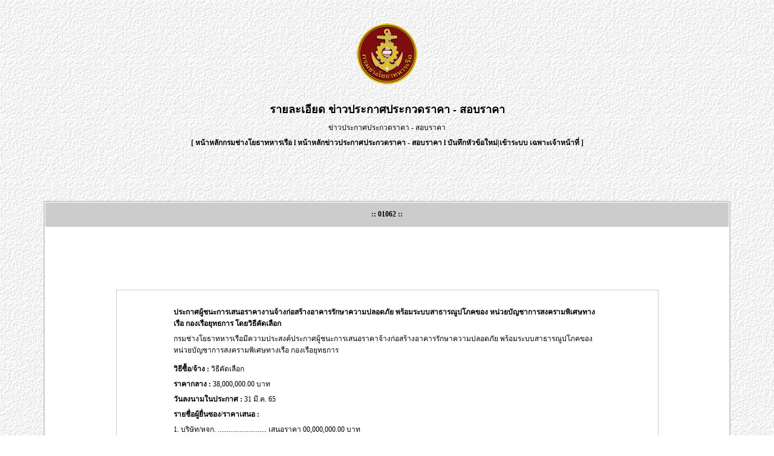

--- FILE ---
content_type: text/html; charset=UTF-8
request_url: http://npdwebsite.net/emp/view_npd.php?no=01062
body_size: 2414
content:

<head>
<title>:: รายละเอียด ข่าวประกาศประกวดราคา - สอบราคา ::</title>
<meta http-equiv="Content-Type" content="text/html; charset=utf-8">
<link href="./config/styleee.css" rel="stylesheet" type="text/css">
<script language="JavaScript">
<!--
function MM_jumpMenu(targ,selObj,restore){ //v3.0
  eval(targ+".location='"+selObj.options[selObj.selectedIndex].value+"'");
  if (restore) selObj.selectedIndex=0;
}
//-->
</script>
<script language="Javascript"> 
<!-- 
window.moveTo(0,0) 
window.resizeTo(screen.width,screen.height) 
//--> 
</script>
</head>
<body background="background/backgrnd1.gif">
<div align="center"> <br>
  <table border="0" cellspacing="2" cellpadding="2" width="100%">
    <tr> 
      <td><div align="center"> 
</head>
<body background="background/backgrnd1.gif">
<div align="center"> <br>
</div>
<div align="center">
  <table border="0" cellspacing="2" cellpadding="2" width="90%">
    <tr> 
      <td><div align="center"><img src="pic/ncd.gif" width="100" height="100" border="0"> 
        </div>
        <div align="center"></div></td>
    </tr>
    <tr> 
      <td>&nbsp;</td>
    </tr>
    <tr> 
      <td><div align="center"><font size="+1"><strong>รายละเอียด <b>ข่าวประกาศประกวดราคา - สอบราคา</b></strong></font></div></td>
    </tr>
    <tr> 
      <td><div align="center">ข่าวประกาศประกวดราคา - สอบราคา</div></td>
    </tr>
    <tr> 
      <td><div align="center"><b>[ <a href="../main.php" target="_blank">หน้าหลักกรมช่างโยธาทหารเรือ</a> 
              l <a href="main.php">หน้าหลักข่าวประกาศประกวดราคา - สอบราคา</a> l <a href="main_report.php">บันทึกหัวข้อใหม่</a>|<strong><a href="permission/quick_login.php">เข้าระบบ 
              เฉพาะเจ้าหน้าที่ </a></strong>]</b></div></td>
    </tr>
    <tr> 
      <td><div align="center"></div></td>
    </tr>
    <tr> 
      <td>&nbsp;</td>
    </tr>
    <tr>
      <td><div align="center">
                          </div></td>
    </tr>
    <tr>
      <td>&nbsp;</td>
    </tr>
    <tr>
      <td>&nbsp;</td>
    </tr>
    <tr> 
      <td></td>
    </tr>
    <tr> 
      <td><div align="center"> 
          <table width="100%" border="0" cellpadding="2" cellspacing="0" bgcolor="#CCCCCC">
            <tr> 
              <td><div align="center"> 
                      <table width="100%" border="0" cellpadding="0" cellspacing="0" bgcolor="#FFFFFF">
                        <tr> 
                          <td bgcolor="#FFFFFF"> <div align="center"> 
                              <table width="100%" border="0" align="center" cellpadding="0" cellspacing="1">
                                <tr> 
                                  <td height="40" bgcolor="#CCCCCC"><div align="center"> 
                                      <b>:: 01062 ::</b> </div></td>
                                </tr>
                              </table>
                            </div></td>
                        </tr>
                        <tr> 
                          <td bgcolor="#FFFFFF">&nbsp;</td>
                        </tr>
                        <tr> 
                          <td bgcolor="#FFFFFF"><div align="center"></div></td>
                        </tr>
                        <tr> 
                          <td bgcolor="#FFFFFF">&nbsp;</td>
                        </tr>
                        <tr> 
                          <td align="center" bgcolor="#FFFFFF">&nbsp; </td>
                        </tr>
                        <tr> 
                          <td bgcolor="#FFFFFF">&nbsp;</td>
                        </tr>
                        <tr> 
                          <td>
<table width="90%" border="0" align="center" cellpadding="2" cellspacing="2">
                              <tr> 
                                <td> 
                                  <div align="center">
                                    <table width="100%" border="0" cellpadding="1" cellspacing="1" bgcolor="#FFFFFF">
                                      <tr> 
                                        <td align="center" valign="middle"><div align="center"> 
                                          </div></td>
                                      </tr>
                                      <tr> 
                                        <td align="center" valign="middle">&nbsp; </td>
                                      </tr>
                                      <tr> 
                                        <td align="center" valign="middle"><table border="0" cellspacing="2" cellpadding="2" width="90%">
                                            <tr> 
                                              <td><div align="center"> </div></td>
                                            </tr>
                                            <tr> 
                                              <td><div align="center"></div></td>
                                            </tr>
                                            <tr> 
                                              <td> <div align="center"> 
                                                  <table width="100%" border="0" cellpadding="1" cellspacing="0" bgcolor="#CCCCCC">
                                                    <tr> 
                                                      <td><table width="100%" height="100%" border="0" cellpadding="1" cellspacing="0">
                                                          <tr bgcolor="#FFFFFF"> 
                                                            <td align="center" valign="middle"><div align="center"></div></td>
                                                          </tr>
                                                          <tr bgcolor="#FFFFFF"> 
                                                            <td align="center" valign="middle"> 
                                                            </td>
                                                          </tr>
                                                          <tr bgcolor="#FFFFFF"> 
                                                            <td align="center" valign="middle">&nbsp;</td>
                                                          </tr>
                                                          <tr bgcolor="#FFFFFF"> 
                                                            <td align="center" valign="middle"> 
                                                              <div align="center"> 
                                                                <table border="0" cellspacing="2" cellpadding="2" width="80%">
                                                                  <tr> 
                                                                    <td> 
                                                                      <b>ประกาศผู้ชนะการเสนอราคางานจ้างก่อสร้างอาคารรักษาความปลอดภัย พร้อมระบบสาธารณูปโภคของ หน่วยบัญชาการสงครามพิเศษทางเรือ กองเรือยุทธการ โดยวิธีคัดเลือก</b>                                                                    </td>
                                                                  </tr>
                                                                  <tr> 
                                                                    <td> 
                                                                      กรมช่างโยธาทหารเรือมีความประสงค์ประกาศผู้ชนะการเสนอราคาจ้างก่อสร้างอาคารรักษาความปลอดภัย พร้อมระบบสาธารณูปโภคของ หน่วยบัญชาการสงครามพิเศษทางเรือ กองเรือยุทธการ                                                                    </td>
                                                                  </tr>
                                                                  <tr> 
                                                                    <td> 
                                                                      <tr align=left bgcolor=#FFFFFF><td colspan=2><b>วิธีซื้อ/จ้าง : </b> วิธีคัดเลือก </td></tr><tr align=left bgcolor=#FFFFFF><td colspan=2><b>ราคากลาง : </b> 38,000,000.00 บาท </td></tr><tr align=left bgcolor=#FFFFFF><td colspan=2><b>วันลงนามในประกาศ : </b> 31 มี.ค. 65 </td></tr><tr align=left bgcolor=#FFFFFF><td colspan=2><b>รายชื่อผู้ยื่นซอง/ราคาเสนอ : </b> </td></tr><tr align=left bgcolor=#FFFFFF><td colspan=2> 1. บริษัท/หจก. ........................... เสนอราคา 00,000,000.00 บาท<br>2. บริษัท/หจก. ........................... เสนอราคา 00,000,000.00 บาท<br>3. บริษัท/หจก. ........................... เสนอราคา 00,000,000.00 บาท<br>4. บริษัท/หจก. ..................... </td></tr>                                                                    </td>
                                                                  </tr>
                                                                  <tr> 
                                                                    <td>&nbsp;</td>
                                                                  </tr>
                                                                </table>
                                                              </div></td>
                                                          </tr>
                                                          <tr bgcolor="#FFFFFF"> 
                                                            <td align="center" valign="middle">&nbsp; 
                                                            </td>
                                                          </tr>
                                                          <tr bgcolor="#FFFFFF"> 
                                                            <td align="center" valign="middle"> 
                                                              
                                                            </td>
                                                          </tr>
                                                          <tr bgcolor="#FFFFFF"> 
                                                            <td align="center" valign="middle">&nbsp;</td>
                                                          </tr>
                                                          <tr bgcolor="#FFFFFF"> 
                                                            <td align="center" valign="middle"> 
                                                            </td>
                                                          </tr>
                                                          <tr bgcolor="#FFFFFF"> 
                                                            <td align="center" valign="middle">&nbsp;</td>
                                                          </tr>
                                                          <tr bgcolor="#FFFFFF"> 
                                                            <td align="center" valign="middle"> 
                                                              <p> 
                                                                <table border='0' cellspacing='5' cellpadding='10'><tr><td><div align='center'> <a href='./store_act/p1w310322162305.pdf' target='_blank' title='ประกาศผู้ชนะ'><img src='icon/pdf.gif' width='75' height='75' border='0'></a>
</div></td><tr><td><div align='center'>ประกาศผู้ชนะ...</div><div align='center'></div></td></tr></table>                                                              </p></td>
                                                          </tr>
                                                          <tr bgcolor="#FFFFFF"> 
                                                            <td align="center" valign="middle">&nbsp; 
                                                            </td>
                                                          </tr>
                                                          <tr bgcolor="#FFFFFF"> 
                                                            <td align="center" valign="middle"> 
                                                                                                                          </td>
                                                          </tr>
                                                          <tr bgcolor="#FFFFFF"> 
                                                            <td align="center" valign="middle"> 
                                                            </td>
                                                          </tr>
                                                          <tr bgcolor="#FFFFFF"> 
                                                            <td align="center" valign="middle"> 
บันทึกข้อมูลโดย : ว่าที่ ร.อ.ไสว บุญแท่น :: 31 มี.ค.65                                                            </td>
                                                          </tr>
                                                          <tr bgcolor="#FFFFFF"> 
                                                            <td align="center" valign="middle"> 
                                                              
                                                            </td>
                                                          </tr>
                                                          <tr bgcolor="#FFFFFF"> 
                                                            <td align="center" valign="middle">&nbsp;</td>
                                                          </tr>
                                                          <tr bgcolor="#FFFFFF"> 
                                                            <td align="center" valign="middle">&nbsp;</td>
                                                          </tr>
                                                        </table></td>
                                                    </tr>
                                                  </table>
                                                </div></td>
                                            </tr>
                                          </table></td>
                                      </tr>
                                      <tr> 
                                        <td align="center" valign="middle">&nbsp;</td>
                                      </tr>
                                      <tr> 
                                        <td align="center" valign="middle"> <div align="center"> 
                                          </div></td>
                                      </tr>
                                      <tr> 
                                        <td align="center" valign="middle"></td>
                                      </tr>
                                    </table>
                                  </div></td>
                              </tr>
                            </table></td>
                        </tr>
                        <tr> 
                          <td><div align="center"></div>
                            <div align="center"></div>
                            <div align="center"> </div>
                            <div align="center"> </div>
                            <div align="center"> </div>
                            </td>
                        </tr>
                        <tr> 
                          <td height="15"><div align="center">
                              <p>&nbsp;</p>
                              <p>&nbsp;</p>
                              <p>&nbsp;</p>
                            </div></td>
                        </tr>
                        <tr> 
                          <td><div align="center"></div></td>
                        </tr>
                        <tr> 
                          <td><div align="center"></div></td>
                        </tr>
                      </table>
                </div></td>
            </tr>
          </table>
        </div></td>
    </tr>
    <tr> 
      <td height="25" valign="top"><div align="center"> </div>
        <div align="center"> 
          <table width="100%" border="0" cellpadding="2" cellspacing="0" bgcolor="#CCCCCC">
            <tr> 
              <td height="98"><div align="center"> 
                  <table width="100%" border="0" cellpadding="2" cellspacing="0" bgcolor="#FFFFFF">
                    <tr> 
                      <td><div align="center"> 
                          <table width="100%" border="0" cellpadding="5" cellspacing="0" bgcolor="#FFFFFF">
                            <tr> 
                                  <td height="90" align="center" valign="middle"> 
                                    <center><b>แผนกพัฒนาระบบงานช่าง กองวิทยาการ กรมช่างโยธาทหารเรือ</b><br> เลขที่ 2 ถนนวังเดิม แขวงวัดอรุณ เขตบางกอกใหญ่่ กรุงเทพฯ 10600<br> อีเมล์ : wichai.y@navy.mi.th<br>โทร. 0-2475-5585<br>มีผู้เยี่ยมชมข่าวประชาสัมพันธ์ รวม&nbsp;&nbsp; <font color='red'><strong>965805 </strong></font> ครั้ง &nbsp;&nbsp; ตั้งแต่ 1 เม.ย. 61                                   </td>
                            </tr>
                          </table>
                        </div></td>
                    </tr>
                  </table>
                </div></td>
            </tr>
          </table>
        </div></td>
    </tr>
    <tr> 
      <td><div align="center"> </div></td>
    </tr>
    <tr> 
      <td valign="top"><div align="center"></div></td>
    </tr>
    <tr> 
      <td><div align="center"><strong><font color="#FFFFFF" class=size3> </font></strong></div></td>
    </tr>
  </table>
    </div>
</body>
</html>


--- FILE ---
content_type: text/css
request_url: http://npdwebsite.net/emp/config/styleee.css
body_size: 659
content:
body {  margin: 0px  0px; padding: 0px  0px }
body  {font-family : Tahoma; font-size : 10pt; color : black;}

td {font-size : 9pt; font-family : Tahoma;  color : black;}
.size3 {font-size : 12pt; font-family : Tahoma;}

A.n:link {text-decoration: none; color: black; }
A.n:visited {text-decoration: none; color: black; }
A.n:active {text-decoration: none; color: black; }
A:hover {text-decoration: none; color: red }

A:link {text-decoration: none; color: black }
A:visited {text-decoration: none; color: black }
A:active {text-decoration: none; color: black }
A:hover {text-decoration: none; color: red }



. {scrollbar-3d-light-color: #ff00ff;
scrollbar-arrow-color: #ff0000;
scrollbar-base-color: #ffffff;
scrollbar-dark-shadow-color: #ffffff;
scrollbar-face-color: #dddddd;
scrollbar-highlight-color: #ffffff;
scrollbar-shadow-color: #ffffff}





INPUT.violet { /*��ͧ�ͺ��з�� (����� reply)*/
	font-family: Tahoma, Tahoma; 
	
	FONT-SIZE: 9pt; 
	BACKGROUND: #FFFFFF;
	
	COLOR: #000000;
	
}


INPUT.orenge{ /*��ͧ�ͺ��з�� (����� reply)*/
	font-family: Tahoma, Tahoma; 
	BORDER-RIGHT: #CCCCCC 1px solid; 
	BORDER-TOP: #CCCCCC 1px solid; 
	FONT-SIZE: 9pt; 
	BACKGROUND: #FFFFFF; 
	BORDER-LEFT: #CCCCCC 1px solid; 
	COLOR: red; 
	BORDER-BOTTOM: #CCCCCC 1px solid;
	
}


INPUT.orengee{ /*��ͧ�ͺ��з�� (����� reply)*/
	font-family: Tahoma, Tahoma; 
	BORDER-RIGHT: #6699CC 1px solid; 
	BORDER-TOP: #6699CC 1px solid; 
	FONT-SIZE: 9pt; 
	BACKGROUND: #FFFFFF; 
	BORDER-LEFT: #6699CC 1px solid; 
	COLOR: #000000; 
	BORDER-BOTTOM: #6699CC 1px solid;
	
}








TEXTAREA.orenge{ /*��ͧ�ͺ��з�� (����� reply)*/
	font-family: Tahoma, Tahoma; 
	BORDER-RIGHT: #CCCCCC 1px solid; 
	BORDER-TOP: #CCCCCC 1px solid; 
	FONT-SIZE: 9pt; 
	BACKGROUND: #FFFFFF; 
	BORDER-LEFT: #CCCCCC 1px solid; 
	COLOR: #000000; 
	BORDER-BOTTOM: #CCCCCC 1px solid;
}

TEXTAREA.violet { /*��ͧ��駡�з�� (����� postnew)*/
	font-family: Tahoma, Tahoma; 
	BORDER-RIGHT: #CCCCCC 1px solid; 
	BORDER-TOP: #CCCCCC 1px solid; 
	FONT-SIZE: 9pt; 
	BACKGROUND: #FFFFFF; 
	BORDER-LEFT: #CCCCCC 1px solid; 
	COLOR: #000000; 
	BORDER-BOTTOM: #CCCCCC 1px solid;
}

.BUTTON { /*�ء����*/
	font-family: Tahoma, Tahoma; 
	
	
	FONT-SIZE: 9pt; 
	
	
	COLOR: #000000; 
	
}

SELECT.violet {SELECT: color: #CCCCCC;
	font-family: Tahoma, Tahoma; 
	BORDER-RIGHT: #CCCCCC -1px; 
	BORDER-TOP: #CCCCCC -1px; 
	FONT-SIZE: 9pt; 
	BACKGROUND: #FFFFFF; 
	BORDER-LEFT: #CCCCCC -1px; 
	COLOR: #000000; 
	BORDER-BOTTOM: #CCCCCC 0px;
}


SELECT.violett {SELECT: color: #CCCCCC;
	font-family: Tahoma, Tahoma; 
	BORDER-RIGHT: #CCCCCC -1px; 
	BORDER-TOP: #CCCCCC -1px; 
	FONT-SIZE: 9pt; 
	BACKGROUND: #FFFFFF; 
	BORDER-LEFT: #CCCCCC -1px; 
	COLOR: #000000; 
	BORDER-BOTTOM: #CCCCCC 0px;
}







TEXTAREA.orengee{ /*��ͧ�ͺ��з�� (����� reply)*/
	font-family: Tahoma, Tahoma; 
	BORDER-RIGHT: #CCCCCC 1px solid; 
	BORDER-TOP: #CCCCCC 1px solid; 
	FONT-SIZE: 9pt; 
	BACKGROUND: #FFFFFF; 
	BORDER-LEFT: #CCCCCC 1px solid; 
	COLOR: #000000; 
	BORDER-BOTTOM: #CCCCCC 1px solid;
}


TEXTAREA.orengett { color: #CCCCCC;
	font-family: Tahoma, Tahoma; 
	BORDER-RIGHT: #CCCCCC -1px; 
	BORDER-TOP: #CCCCCC -1px; 
	FONT-SIZE: 9pt; 
	BACKGROUND: #FFFFFF; 
	BORDER-LEFT: #CCCCCC -1px; 
	COLOR: #000000; 
	BORDER-BOTTOM: #CCCCCC 0px;
}


SELECT.violettt {SELECT: color: #CCCCCC;
	font-family: Tahoma, Tahoma; 
	BORDER-RIGHT: #CCCCCC 1px solid; 
	BORDER-TOP: #CCCCCC 1px solid; 
	FONT-SIZE: 9pt; 
	BACKGROUND: #FFFFFF; 
	BORDER-LEFT: #CCCCCC 1px solid; 
	COLOR: #000000; 
	BORDER-BOTTOM: #CCCCCC 1px solid;
}

SELECT.violett {SELECT: color: #CCCCCC;
	font-family: Tahoma, Tahoma; 
	BORDER-RIGHT: #CCCCCC 1px solid; 
	BORDER-TOP: #CCCCCC 1px solid; 
	FONT-SIZE: 9pt; 
	BACKGROUND: #FFFFFF; 
	BORDER-LEFT: #CCCCCC 1px solid; 
	COLOR: #000000; 
	BORDER-BOTTOM: #CCCCCC 1px solid;
}
INPUT.orenget { /*��ͧ�ͺ��з�� (����� reply)*/
	font-family: Tahoma, Tahoma; 
	BORDER-RIGHT: #CCCCCC 1px solid; 
	BORDER-TOP: #CCCCCC 1px solid; 
	FONT-SIZE: 9pt; 
	BACKGROUND: #FFFFFF; 
	BORDER-LEFT: #CCCCCC 1px solid; 
	COLOR: red; 
	BORDER-BOTTOM: #CCCCCC 1px solid;












